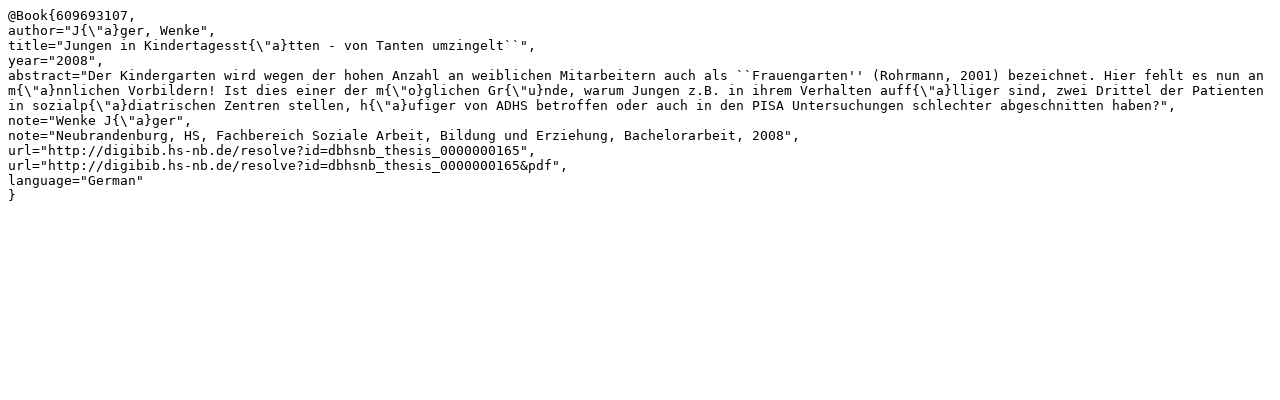

--- FILE ---
content_type: text/plain
request_url: https://unapi.k10plus.de/?format=bibtex&id=opac-de-519:ppn:609693107
body_size: 715
content:
@Book{609693107,
author="J{\"a}ger, Wenke",
title="Jungen in Kindertagesst{\"a}tten - von Tanten umzingelt``",
year="2008",
abstract="Der Kindergarten wird wegen der hohen Anzahl an weiblichen Mitarbeitern auch als ``Frauengarten'' (Rohrmann, 2001) bezeichnet. Hier fehlt es nun an m{\"a}nnlichen Vorbildern! Ist dies einer der m{\"o}glichen Gr{\"u}nde, warum Jungen z.B. in ihrem Verhalten auff{\"a}lliger sind, zwei Drittel der Patienten in sozialp{\"a}diatrischen Zentren stellen, h{\"a}ufiger von ADHS betroffen oder auch in den PISA Untersuchungen schlechter abgeschnitten haben?",
note="Wenke J{\"a}ger",
note="Neubrandenburg, HS, Fachbereich Soziale Arbeit, Bildung und Erziehung, Bachelorarbeit, 2008",
url="http://digibib.hs-nb.de/resolve?id=dbhsnb_thesis_0000000165",
url="http://digibib.hs-nb.de/resolve?id=dbhsnb_thesis_0000000165&pdf",
language="German"
}

